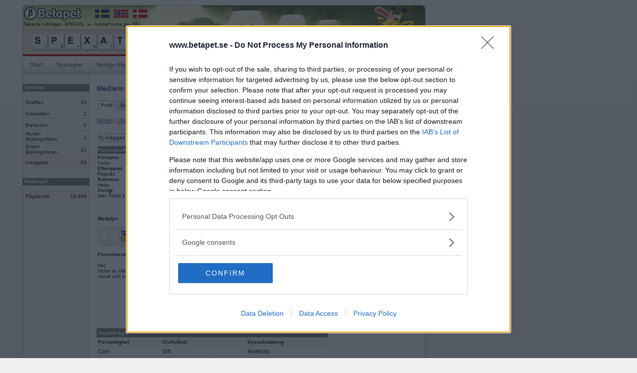

--- FILE ---
content_type: text/css
request_url: https://www.betapet.se/css/menu.css
body_size: 1614
content:
/* ^^^^^^^^ BELOW IS THE CODE FOR THE MENU ^^^^^^^^^^ */
#nav{
	border-left: 1px solid #a9a9a9;
	border-right: 1px solid #a9a9a9;
}
#nav {clear:both;}
#nav{position:relative;display:block;height:39px;font-size:11px;font-weight:bold;background:transparent url(/ill/menu/bgOFF.gif) repeat-x top left;font-family:Arial,Verdana,Helvitica,sans-serif;border-top:4px solid #B30000;}
#nav ul{margin:0;padding:0;list-style-type:none;width:auto;}
#nav ul li{display:block;float:left;margin:0;}
#nav ul li a{display:block;float:left;color:#666;text-decoration:none;padding:11px 12px 0 15px;height:23px;background:transparent url(/ill/menu/bgDIVIDER.gif) no-repeat top right;}
#nav ul li a:hover,#nav ul li a.current{color:#B30000;background:#fff url(/ill/menu/bgON.gif) no-repeat top right;}
#nav .sel {color:#B30000;background:#fff url(/ill/menu/bgON.gif) no-repeat top right;}
/* ^^^^^^^^ ABOVE IS THE CODE FOR THE MENU ^^^^^^^^^^ */



/* Submenu */

#navlist{
	padding: 3px 0;
	margin-top: 17px;
	margin-left: 0;
	margin-bottom:15px;
	border-bottom: 1px solid #A1A5A9;
	font: 10px Verdana, sans-serif;
}

#navlist li{
	list-style: none;
	margin: 0;
	display: inline;
}

#navlist li a{
	padding: 3px 0.5em;
	margin-left: 3px;
	border: 1px solid #A1A5A9;
	border-bottom: none;
	background: #E6E6E6;
	text-decoration: none;
}

#navlist li a:link { color: #000000; }
#navlist li a:visited { color: #000000; }

#navlist li a:hover{
	color: #000;
	background: #FFFFFF;
	border-color: #A1A5A9;
}

#navlist li a#current{
	background: white;
	border-bottom: 1px solid white;
}